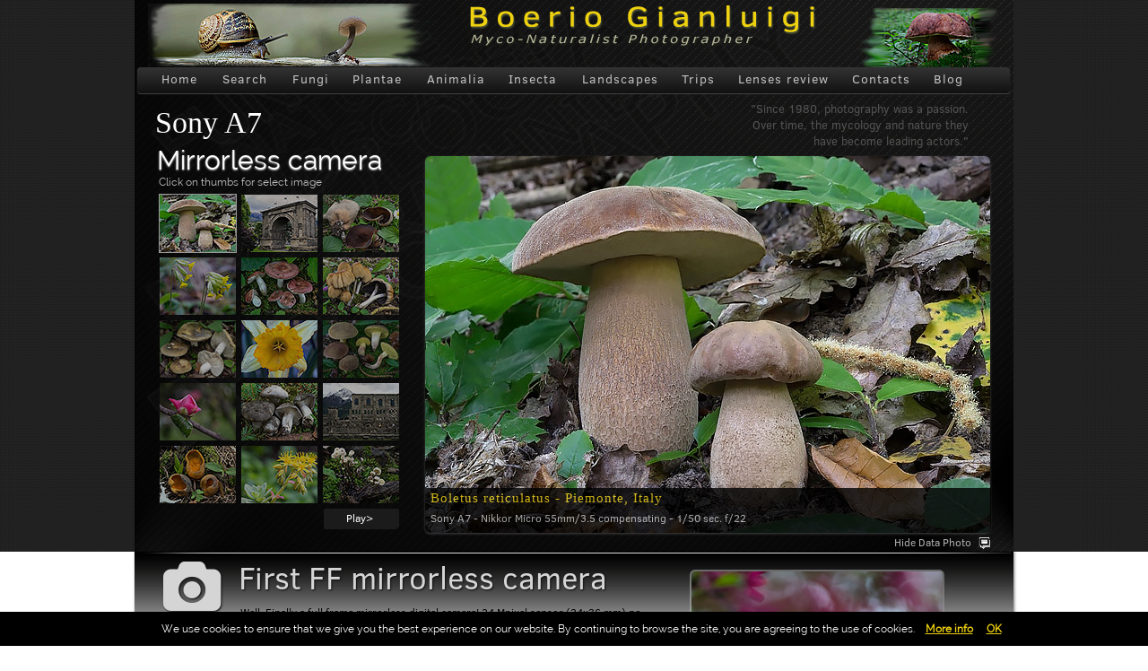

--- FILE ---
content_type: text/html; charset=utf-8
request_url: http://www.bogiphoto.com/tips/a7.aspx
body_size: 10737
content:


<!DOCTYPE html>

<html xmlns="http://www.w3.org/1999/xhtml" lang="en" xml:lang="en">
<head id="ctl00_Head1"><title>
	BogiPhoto© - Sony A7
</title><meta charset="UTF-8" /><meta name="google-site-verification" content="7ZNm_twzIhYlTxHXrn9fbfqbEcLGlzPgEX2WTaTXTY4" /><meta name="description" content="Funghi e Natura attraverso la Fotografia - Fungi and nature through the Photography" /><meta name="keywords" content="Funghi, Fungi, Mushrooms, Mushroom, Boletus, Lactarius, Cortinarius, Russula, Inocybe, Hygrocybe, Hygrophorus, Amanita, Entoloma, Cantharellus, Suillus, Leccinum" /><meta name="robots" content="INDEX,FOLLOW" />
<!--[if lte IE 8]>
<script src="/js/html5shiv.js"></script>
<![endif]-->
<link rel="stylesheet" type="text/css" href="/css/style.css" title="Mycostyle" media="all" /><link rel="stylesheet" href="/css/font-awesome-4.1.0/css/font-awesome.min.css" />
<style type="text/css">@import url(/css/menu.css); @import url(/css/galleria.css); @import url(/css/diz.css);</style>
        <style>
            .ui-autocomplete { height: 300px; overflow-y: scroll; overflow-x: hidden;}
  .ui-button { margin-left: -1px; }
.ui-button-icon-only .ui-button-text { padding: 0.35em; } 
.ui-autocomplete-input { margin: 0; padding: 0.48em 0 0.47em 0.45em; }
  </style>
    <script language="JavaScript" type="text/javascript">
		//--------------- LOCALIZEABLE GLOBALS ---------------
		var d=new Date();
		var monthname=new Array("January","February","March","April","May","June","July","August","September","October","November","December");
		//Ensure correct for language. English is "January 1, 2004"
		var TODAY = monthname[d.getMonth()] + " " + d.getDate() + ", " + d.getFullYear();
		//---------------   END LOCALIZEABLE   ---------------
	</script>
	
	
	
        <script type="text/javascript" src="http://code.jquery.com/jquery-1.6.2.js"></script>
        <script type="text/javascript" src="http://ajax.googleapis.com/ajax/libs/jqueryui/1.8.14/jquery-ui.js"></script>    
          <link rel="stylesheet" type="text/css" href="http://ajax.googleapis.com/ajax/libs/jqueryui/1.8.16/themes/base/jquery-ui.css" />
</head>
<body>
    <form name="aspnetForm" method="post" action="a7.aspx" id="aspnetForm">
<div>
<input type="hidden" name="__VIEWSTATE" id="__VIEWSTATE" value="/[base64]" />
</div>

<script type="text/javascript">
//<![CDATA[
var theForm = document.forms['aspnetForm'];
if (!theForm) {
    theForm = document.aspnetForm;
}
function __doPostBack(eventTarget, eventArgument) {
    if (!theForm.onsubmit || (theForm.onsubmit() != false)) {
        theForm.__EVENTTARGET.value = eventTarget;
        theForm.__EVENTARGUMENT.value = eventArgument;
        theForm.submit();
    }
}
//]]>
</script>


<script src="/WebResource.axd?d=UDkVRiDtdiMECVFHgpghhAOZEqx6oYulJyTg74fXNLxciTDxbVGxpVnpooYQ83yQOiO6VY4pREexzaNo2FQ9NGLTGos1&amp;t=638314009380000000" type="text/javascript"></script>

<div>

	<input type="hidden" name="__VIEWSTATEGENERATOR" id="__VIEWSTATEGENERATOR" value="038B8025" />
	<input type="hidden" name="__SCROLLPOSITIONX" id="__SCROLLPOSITIONX" value="0" />
	<input type="hidden" name="__SCROLLPOSITIONY" id="__SCROLLPOSITIONY" value="0" />
	<input type="hidden" name="__EVENTTARGET" id="__EVENTTARGET" value="" />
	<input type="hidden" name="__EVENTARGUMENT" id="__EVENTARGUMENT" value="" />
</div>
    <div>
    	<header class="header">	
			<div class="shell">
				<div class="headertop">
					<div id="logo"></div>
				</div>
				<nav class="gen"> <!-- Start Menu orizzontale -->
					<ul class="hormenu">
						<li class=""><a href="/home.aspx">Home</a></li>
						<li class=""><a href="/search.aspx">Search</a></li>
						<li  class=""><a href="#" class="dir">Fungi</a>
						    <ul>
								<li><a href="/fungi/amanita.aspx">Amanita</a></li>
								<li><a href="/fungi/boletus.aspx">Boletus</a></li>
								<li><a href="/fungi/cortinarius.aspx">Cortinarius</a></li>
								<li><a href="/fungi/hygrocybe.aspx">Hygrocybe</a></li>
								<li><a href="/fungi/hygrophorus.aspx">Hygrophorus</a></li>
								<li><a href="/fungi/lactarius.aspx">Lactarius</a></li>
								<li><a href="/fungi/lact-det.aspx">Lactarius drops</a></li>
								<li><a href="/fungi/russula.aspx">Russula</a></li>
								<li><a href="/fungi/tricholoma.aspx">Tricholoma</a></li>
								<li><a href="/list.aspx">All other Genus</a></li>
							</ul>
						</li>
						<li  class=""><a href="/plantae.aspx">Plantae</a></li>
						<li class=""><a href="#" class="dir">Animalia</a>
							<ul>
								<li><a href="/mamm.aspx">Mammalia</a></li>
								<li><a href="/animalia.aspx">Various</a></li>
							</ul>
						</li>
						<li  class=""><a href="/insecta.aspx">Insecta</a></li>
						<li  class=""><a href="#" class="dir">Landscapes</a>
							<ul>
								<li><a href="/landscapes/suns.aspx">Sunset Sunrise</a></li>
								<li><a href="/landscapes/natev.aspx">Natural events</a></li>
								<li><a href="/landscapes/season.aspx">Seasons</a></li>
							</ul>
						</li>
						<li  class=""><a href="#" class="dir">Trips</a>
							<ul>
								<li><a href="/trips/cappadocia.aspx">Cappadocia</a></li>
								<li><a href="/trips/patagonia.aspx">Patagonia</a></li>
								<li><a href="/trips/mexico.aspx">Mexico</a></li>
								<li><a href="/trips/praga.aspx">Prague</a></li>
								<li><a href="/trips/finland.aspx">Finland</a></li>
								<li><a href="/trips/venice.aspx">Venice</a></li>
							</ul>
						</li>
						<li   class=""><a href="#" class="dir">Lenses review</a>
							<ul>
								<li><a href="/tips/24pce.aspx">PC-E 24mm</a></li>
								<li><a href="/whatnews/pce85.aspx">PC-E 85mm</a></li>
								<li><a href="/whatnews/zeiss100-2.aspx">Zeiss 100/2</a></li>
								<li><a href="/whatnews/zeiss21.aspx">Zeiss 21/2.8</a></li>
								<li><a href="/whatnews/micro200.aspx">Micro 200/4</a></li>
								<li><a href="/whatnews/noct58.aspx">Noct 58/1.2</a></li>
								<li><a href="/whatnews/equip.aspx">All equipments</a></li>
							</ul>
						</li>
						<li  class=""><a href="" class="dir">Contacts</a>
							<ul>
								<li><a href="/contacts/about.aspx">About me</a></li>
								<li><a href="/contact.aspx">Write me</a></li>
								<li><a href="/contacts/links.aspx">Links</a></li>
							</ul>
						</li>
						<li><a href="https://bogiphoto.blogspot.com" target=”_blank” title=”Blog”>Blog</a></li>
					</ul>
				</nav> <!-- END Menu orizzontale -->
    
                
        <!-- Testi introduttivi -->
		<section class="intro">
				<div class="intro-l">Sony A7</div>
				<div class="intro-r">"Since 1980, photography was a passion. Over time, the mycology and nature they have become leading actors."</div>
		</section>
				<!-- END Testi introduttivi -->
		<section><!-- Start Advanced Gallery Html Containers -->
				<div class="navigation-container">
					<div id="thumbs" class="navigation">
						<p class="titolothumbs">Mirrorless camera</p>
						<p class="sotthumbs">Click on thumbs for select image</p>
				<ul class="thumbs">
					<li>
					<a class="thumb" href="imgA7/15.jpg" title="Immagine successiva - Next image">
					<img src="imgA7/15t.jpg" alt="Boletus reticulatus" title="Boletus reticulatus" /></a>
						<div class="caption">
							<div class="image-title">Boletus reticulatus - Piemonte, Italy</div>
							<div class="image-desc">Sony A7 - Nikkor Micro 55mm/3.5 compensating - 1/50 sec. f/22</div>
						</div>
					</li>
					<li>
					<a class="thumb" href="imgA7/3.jpg" title="Immagine successiva - Next image">
					<img src="imgA7/3t.jpg" alt="Arco di Augusto" title="Arco di Augusto" /></a>
						<div class="caption">
							<div class="image-title">Aosta: arco di Augusto - Valle d'Aosta, Italy</div>
							<div class="image-desc">Sony A7 - Nikkor Ai-P 45mm/2.8 - 1/40 sec. f/8</div>
						</div>
					</li>
					<li>
					<a class="thumb" href="imgA7/2.jpg" title="Immagine successiva - Next image">
					<img src="imgA7/2t.jpg" alt="Disciotis venosa" title="Disciotis venosa" /></a>
						<div class="caption">
							<div class="image-title">Disciotis venosa var. venosa -  Lombardia, Italy</div>
							<div class="image-desc">Sony A7 - Nikkor Micro 55mm/3.5 compensating - 1/13 sec. f/22</div>
						</div>
					</li>
					<li>
					<a class="thumb" href="imgA7/5.jpg" title="Immagine successiva - Next image">
					<img src="imgA7/5t.jpg" alt="Primula elatior" title="Primula elatior" /></a>
						<div class="caption">
							<div class="image-title">Primula elatior - Valle d'Aosta, Italy</div>
							<div class="image-desc">Sony A7 - Leica Makro Elmarit-r 60mm - 1/160 sec. f/11</div>
						</div>
					</li>
					<li>
					<a class="thumb" href="imgA7/14.jpg" title="Immagine successiva - Next image">
					<img src="imgA7/14t.jpg" alt="Russula minutula" title="Russula minutula" /></a>
						<div class="caption">
							<div class="image-title">Russula minutula - Piemonte, Italy</div>
							<div class="image-desc">Sony A7 - Nikkor Micro 55mm/3.5 compensating - 1.3 sec. f/22</div>
						</div>
					</li>
					<li>
					<a class="thumb" href="imgA7/6.jpg" title="Immagine successiva - Next image">
					<img src="imgA7/6t.jpg" alt="Coprinellus truncorum " title="Coprinellus truncorum " /></a>
						<div class="caption">
							<div class="image-title">Coprinellus truncorum  - Lombardia, Italy</div>
							<div class="image-desc">Sony A7 - Nikkor Micro 55mm/3.5 compensating - 1/3 sec. f/22</div>
						</div>
					</li>
					<li>
					<a class="thumb" href="imgA7/9.jpg" title="Immagine successiva - Next image">
					<img src="imgA7/9t.jpg" alt="Russula heterophylla" title="Russula heterophylla" /></a>
						<div class="caption">
							<div class="image-title">Russula heterophylla - Piemonte, Italy</div>
							<div class="image-desc">Sony A7 - Nikkor Micro 55mm/3.5 compensating - 1/3 sec. f/22</div>
						</div>
					</li>
					<li>
					<a class="thumb" href="imgA7/13.jpg" title="Immagine successiva - Next image">
					<img src="imgA7/13t.jpg" alt="Narcissus" title="Narcissus" /></a>
						<div class="caption">
							<div class="image-title">Narcissus in Milan - Lombardia, Italy</div>
							<div class="image-desc">Sony A7 - Zeiss Makro T* 100/2 - 1/2 sec. f/8</div>
						</div>
					</li>
					<li>
					<a class="thumb" href="imgA7/12.jpg" title="Immagine successiva - Next image">
					<img src="imgA7/12t.jpg" alt="Xerocomus subtomentosus" title="Xerocomus subtomentosus" /></a>
						<div class="caption">
							<div class="image-title">Xerocomus subtomentosus - Piemonte, Italy</div>
							<div class="image-desc">Sony A7 - Nikkor Micro 55mm/3.5 compensating - 4 sec. f/22</div>
						</div>
					</li>
					<li>
					<a class="thumb" href="imgA7/11.jpg" title="Immagine successiva - Next image">
					<img src="imgA7/11t.jpg" alt="Camelia" title="Camelia" /></a>
						<div class="caption">
							<div class="image-title">Camelia in Milan - Lombardia, Italy</div>
							<div class="image-desc">Sony A7 - Zeiss Makro T* 100/2 - 1/80 sec. f/5.6</div>
						</div>
					</li>
					<li>
					<a class="thumb" href="imgA7/4.jpg" title="Immagine successiva - Next image">
					<img src="imgA7/4t.jpg" alt="Hygrophorus marzuolus" title="Hygrophorus marzuolus" /></a>
						<div class="caption">
							<div class="image-title">Hygrophorus marzuolus - Valle d'Aosta, Italy</div>
							<div class="image-desc">Sony A7 - Leica Makro Elmarit-r 60mm - 0.6 sec. f/16</div>
						</div>
					</li>
					<li>
					<a class="thumb" href="imgA7/7.jpg" title="Immagine successiva - Next image">
					<img src="imgA7/7t.jpg" alt="Roman Theatre" title="Roman Theatre" /></a>
						<div class="caption">
							<div class="image-title">Aosta: Roman Theatre - Valle d'Aosta, Italy</div>
							<div class="image-desc">Sony A7 - Nikkor Ai-P 45mm/2.8 - 1/160 sec. f/8</div>
						</div>
					</li>
					<li>
					<a class="thumb" href="imgA7/10.jpg" title="Immagine successiva - Next image">
					<img src="imgA7/10t.jpg" alt="Caloscypha fulgens" title="Caloscypha fulgens" /></a>
						<div class="caption">
							<div class="image-title">Caloscypha fulgens - Lombardia, Italy</div>
							<div class="image-desc">Sony A7 - Leica Makro Elmarit-r 60mm - 1/2 sec. f/16</div>
						</div>
					</li>
					<li>
					<a class="thumb" href="imgA7/1.jpg" title="Immagine successiva - Next image">
					<img src="imgA7/1t.jpg" alt="Sedum palmeri" title="Sedum palmeri" /></a>
						<div class="caption">
							<div class="image-title">Sedum palmeri - Lombardia, Italy</div>
							<div class="image-desc">Sony A7 - Leica Makro Elmarit-r 60mm - 1/50 sec. f/5.6</div>
						</div>
					</li>
					<li>
					<a class="thumb" href="imgA7/8.jpg" title="Immagine successiva - Next image">
					<img src="imgA7/8t.jpg" alt="Marasmius rotula" title="Marasmius rotula" /></a>
						<div class="caption">
							<div class="image-title">Marasmius rotula - Piemonte, Italy</div>
							<div class="image-desc">Sony A7 - Nikkor Micro 55mm/3.5 compensating - 1 sec. f/16</div>
						</div>
					</li>
				</ul>
						<div id="controls" class="controls"></div>
					</div>
				</div>
					<div class="content">
						<div class="slideshow-container">
							<div id="slideshow" class="slideshow"></div>	
						</div>
						<div id="caption" class="caption-container"></div>
					</div>
					<div id="captionToggle">
					        <a href="#toggleCaption" class="off" title="Hide Data Photo">Hide Data Photo</a>
					</div>
					<div style="clear: both;"></div>
		</section> <!-- End Gallery Html Containers -->

            </div>
        </header>
       
       	<!-- END Logo Menu Gallery --> 
    <!-- Corpo -->
	<div class="shell">
				
			<!-- Corpo principale -->
			<div class="main">
			        
                <section class="review"> <!-- Sez Review -->
					<div class="col">
					<i class="fa fa-camera fa-5x"></i>
						<div class="col-cnt">
							<h3>First FF mirrorless camera</h3>
							<p>Well. Finally a full frame mirrorless digital camera! 24 Mpixel sensor (24x36 mm) no reflex.
							Why choose it? Personally I've choose this camera because is possible to use any lenses, also the
							oldest glasses. But not only for this. This camera has an excellent electronic viewfinder,
							is lightweight, has a orientable monitor and the price is rather low. All this things are true
							and on the field will show very good. Sony A7 has a good dynamic range and is enough fast.
							But there are also some defects. First: if you use it on tripod, the screw connection is very poor,
							take attention! Second: the battery life is scarce and is better to have two (or three..)
							batteries in the bag. There isn't a flash on board (if you want to use the flash in fill-in mode).
							</br></br>
							For macrophotography, the focusing with live view on the orientable monitor is very comfortable on the field.
							I've used many lens on this camera. Nikon and Zeiss ZF, Leica R and M. All lenses was attached at the camera
							with Novoflex adapters. For the heavier glasses it's strongly recommended to use the Novoflex adapter collar!
							Unfortunately, as mentioned, the fastening screw is mediocre and you have to pay attention to the danger of
							camera shake.
							</br></br>
							Currently I'm very satisfied by coupling with Nikkor micro 55/3.5 (compensating model) and with Leica Elmarit-R
							60mm. This setup is very light and with excellent quality.
							</p>
							<h2>My opinion ( 1 Poor - 5 Excellent )</h2>
							<div class="titv"><p class="titval">Quality on field:</p></div>
								<div class="vdx">
								<i class="valut fa fa-star fa-1x"></i><i class="valut fa fa-star fa-1x"></i>
								<i class="valut fa fa-star fa-1x"></i><i class="valut fa fa-star fa-1x"></i>
								<p class="val">(Tested with Nikon, Zeiss and Leica lens)</p>
								</div>
							<div class="titv"><p class="titval">Mechanical:</p></div>
								<div class="vdx">
								<i class="valut fa fa-star fa-1x"></i><i class="valut fa fa-star fa-1x"></i>
								<i class="valut fa fa-star fa-1x"></i>
								<p class="val">(Fair quality construction and ergonomics)</p>
								</div>
							<div class="titv"><p class="titval">Price/Performance:</p></div>
								<div class="vdx">
								<i class="valut fa fa-star fa-1x"></i><i class="valut fa fa-star fa-1x"></i>
								<i class="valut fa fa-star fa-1x"></i><i class="valut fa fa-star-half-o fa-1x"></i>
								<p class="val">(Good price for a full frame camera)</p>
								</div>
						</div>
					</div>
					<div class="col2">
						<div class="col-cnt">
							<img src="imgA7/Melo_A7.jpg" alt="Sony A7 - Zeiss 100/2" />
							<p class="dida">Sony A7 with Zeiss Makro T* 100/2</p>
						</div>
					</div>
				</section> <!-- END Sez Review -->

				<section class="trecols"> <!-- Tre colonne -->
					<div class="title3"><i class="fa fa-archive fa-3x"></i><h3>Small selection of less common mushrooms</h3></div>
					<div class="col">
						<img src="/images/caly.png" alt="Hygrocybe calyptriformis" title="Hygrocybe calyptriformis"/>
						<div class="col-cnt">						
							<h2>Uncommon Hygrophoraceae</h2>
							     
					                  <p><a href="/ReadPhoto.aspx?cat1=Agaricales*1&cat2=Hygrocybe*1&cat3=calyptriformis*1">Hygrocybe calyptriformis</a></p>					                 
					               
					                  <p><a href="/ReadPhoto.aspx?cat1=Agaricales*1&cat2=Hygrocybe*1&cat3=citrinovirens*1">Hygrocybe citrinovirens</a></p>					                 
					               
					                  <p><a href="/ReadPhoto.aspx?cat1=Agaricales*1&cat2=Hygrocybe*1&cat3=splendidissima*1">Hygrocybe splendidissima</a></p>					                 
					               
					                  <p><a href="/ReadPhoto.aspx?cat1=Agaricales*1&cat2=Hygrocybe*1&cat3=turunda*1">Hygrocybe turunda</a></p>					                 
					               
					                  <p><a href="/ReadPhoto.aspx?cat1=Agaricales*1&cat2=Hygrocybe*1&cat3=viola*1">Hygrocybe viola</a></p>					                 
					               
					                  <p><a href="/ReadPhoto.aspx?cat1=Agaricales*1&cat2=Hygrophorus*1&cat3=exiguus*1">Hygrophorus exiguus</a></p>					                 
					               
					                  <p><a href="/ReadPhoto.aspx?cat1=Agaricales*1&cat2=Hygrophorus*1&cat3=inocybiformis*1">Hygrophorus inocybiformis</a></p>					                 
					               
					                  <p><a href="/ReadPhoto.aspx?cat1=Agaricales*1&cat2=Hygrophorus*1&cat3=secretanii*1">Hygrophorus secretanii</a></p>					                 
					                        
										
						</div>
					</div>
					<div class="col">
						<img src="/images/lact.png" alt="Lactarius scrobiculatus" title="Lactarius scrobiculatus"/>
						<div class="col-cnt">
							<h2>Uncommon Lactarius</h2>
							 
					                  <p><a href="/ReadPhoto.aspx?cat1=Russulales*1&cat2=Lactarius*1&cat3=aquizonatus*1">Lactarius aquizonatus</a></p>					                 
					               
					                  <p><a href="/ReadPhoto.aspx?cat1=Russulales*1&cat2=Lactarius*1&cat3=auriolla*1">Lactarius auriolla</a></p>					                 
					               
					                  <p><a href="/ReadPhoto.aspx?cat1=Russulales*1&cat2=Lactarius*1&cat3=illyricus*1">Lactarius illyricus</a></p>					                 
					               
					                  <p><a href="/ReadPhoto.aspx?cat1=Russulales*1&cat2=Lactarius*1&cat3=olivinus*1">Lactarius olivinus</a></p>					                 
					               
					                  <p><a href="/ReadPhoto.aspx?cat1=Russulales*1&cat2=Lactarius*1&cat3=scoticus*1">Lactarius scoticus</a></p>					                 
					               
					                  <p><a href="/ReadPhoto.aspx?cat1=Russulales*1&cat2=Lactarius*1&cat3=spinosulus*1">Lactarius spinosulus</a></p>					                 
					               
					                  <p><a href="/ReadPhoto.aspx?cat1=Russulales*1&cat2=Lactarius*1&cat3=torminosulus*1">Lactarius torminosulus</a></p>					                 
					               
					                  <p><a href="/ReadPhoto.aspx?cat1=Russulales*1&cat2=Lactifluus*1&cat3=brunneoviolascens*1">Lactifluus brunneoviolascens</a></p>					                 
					                  
						</div>
					</div>
					<div class="col">
						<img src="/images/russ.png" alt="Russula sanguinea" title="Russula sanguinea"/>
						<div class="col-cnt">
							<h2>Uncommon Russula</h2>
							 
					                  <p><a href="/ReadPhoto.aspx?cat1=Russulales*1&cat2=Russula*1&cat3=aurantioflammans*1">Russula aurantioflammans</a></p>					                 
					               
					                  <p><a href="/ReadPhoto.aspx?cat1=Russulales*1&cat2=Russula*1&cat3=citrinochlora*1">Russula citrinochlora</a></p>					                 
					               
					                  <p><a href="/ReadPhoto.aspx?cat1=Russulales*1&cat2=Russula*1&cat3=fulvograminea*1">Russula fulvograminea</a></p>					                 
					               
					                  <p><a href="/ReadPhoto.aspx?cat1=Russulales*1&cat2=Russula*1&cat3=graminea*1">Russula graminea</a></p>					                 
					               
					                  <p><a href="/ReadPhoto.aspx?cat1=Russulales*1&cat2=Russula*1&cat3=olivina*1">Russula olivina</a></p>					                 
					               
					                  <p><a href="/ReadPhoto.aspx?cat1=Russulales*1&cat2=Russula*1&cat3=renidens*1">Russula renidens</a></p>					                 
					               
					                  <p><a href="/ReadPhoto.aspx?cat1=Russulales*1&cat2=Russula*1&cat3=rivulicola*1">Russula rivulicola</a></p>					                 
					               
					                  <p><a href="/ReadPhoto.aspx?cat1=Russulales*1&cat2=Russula*1&cat3=violaceoincarnata*1">Russula violaceoincarnata</a></p>					                 
					              
						</div>
					</div>
				</section> <!-- END Tre colonne -->
			</div><!-- END Corpo principale -->
			
	</div><!-- END Corpo -->
          
     	<section class="footer"><!-- INIZIO Footer -->
			<div class="shell"><!-- INIZIO Contenitore -->
				<div class="footer-cols"><!-- Colonne footer -->
					<div class="col">
						<h2>What's news</h2>
						<ul>
							<li class=""><a href="/whatnews/noct58.aspx">Noct Nikkor 58/1.2: review</a></li>
							<li class=""><a href="/whatnews/zeiss100-2.aspx">Zeiss Makro Planar 100/2: review</a></li>
							<li  class=""><a href="/whatnews/pce85.aspx">Nikkor PC-E 85: review</a></li>
							<li class=""><a href="/whatnews/micro200.aspx">Nikkor AF-D 200mm Micro: review</a></li>
							<li class=""><a href="/whatnews/mycolex.aspx">A new book: Mykonolexikon 2</a></li>
						</ul>
					</div>

					<div class="col">
						<h2>Specials</h2>
						<ul>
							<li  class=""><a href="/specials/springfungi.aspx">Seasons series: Springtime's Fungi</a></li>
							<li  class=""><a href="/specials/edulis.aspx">Gallery of Boletus Group edulis</a></li>
							<li  class=""><a href="/specials/details.aspx">Fungi world: a question of details</a></li>
							<li class=""><a href="/specials/poison.aspx">Some poisonous Fungi: gallery</a></li>
							<li  class=""><a href="/favorites.aspx">Selection of my favorites shots</a></li>
						</ul>
					</div>

					<div class="col">
						<h2>Tips & Sheets</h2>
						<ul>
							<li class=""><a href="/fungischede/lactarius/lilacinus.aspx">Descriptive sheet: Lactarius lilacinus</a></li>
							<li class=""><a href="/tips/24pce.aspx">Nikkor PC-E 24mm: close-up use</a></li>
							<li class=""><a href="/fungischede/lactarius/subumbonatus.aspx">Discussion on L. subumbonatus</a></li>
							<li class="active"><a href="/tips/a7.aspx">Sony A7: first shots & impressions</a></li>
							<li class=""><a href="/fungischede/lactarius/piperatus.aspx">Discussion on Lactarius piperatus</a></li>
						</ul>
					</div>

					<div class="col">
						<h2>CONTACT ME</h2>
						<p>Email: <a href="#">bogi@bogiphoto.com</a></p>
						<p>Address: Vimodrone </p>
						<p>Milano, 20100</p>
					</div>
					<div class="cl">&nbsp;</div>
				</div><!-- END Colonne footer -->
				<div class="footer-bottom">
					<div class="footer-terms" lang="en" xml:lang="en">
						<p><script language="JavaScript" type="text/javascript" src="/js/footer.js"></script></p>
					</div>
					<div class="footer-date">Last updated:<br />
					<script language="JavaScript" type="text/javascript">document.write	(TODAY);</script>
					</div>
				</div>
			</div><!-- END Contenitore -->
		</section><!-- END footer -->
			
	</div><!-- END General -->

	<!-- Dichiarazioni script per Galleria -->	
     
	
		<script type="text/javascript" src="/js/jquery.history.js"></script>
		<script type="text/javascript" src="/js/jquery.galleriffic.js"></script>
		<script type="text/javascript" src="/js/jquery.opacityrollover.js"></script>
		<!-- We only want the thunbnails to display when javascript is disabled -->
		<script type="text/javascript">
			document.write('<style>.noscript { display: none; }</style>');
		</script>
	<!-- END Dichiarazioni script per Galleria -->
	
	<script type="text/javascript">
			jQuery(document).ready(function($) {
				// We only want these styles applied when javascript is enabled
				$('div.navigation').css({'width' : '280px', 'float' : 'left'});
				$('div.content').css('display', 'block');

				// Initially set opacity on thumbs and add
				// additional styling for hover effect on thumbs
				var onMouseOutOpacity = 0.67;
				$('#thumbs ul.thumbs li').opacityrollover({
					mouseOutOpacity:   onMouseOutOpacity,
					mouseOverOpacity:  1.0,
					fadeSpeed:         'fast',
					exemptionSelector: '.selected'
				});

				// Enable toggling of the caption
				var captionOpacity = 0.8;
				$('#captionToggle a').click(function(e) {
					var link = $(this);
					
					var isOff = link.hasClass('off');
					var removeClass = isOff ? 'off' : 'on';
					var addClass = isOff ? 'on' : 'off';
					var linkText = isOff ? 'Show Data Photo' : 'Hide Data Photo';
					captionOpacity = isOff ? 0.0 : 0.8;

					link.removeClass(removeClass).addClass(addClass).text(linkText).attr('title', linkText);
					$('#caption span.image-caption').fadeTo(1000, captionOpacity);
					
					e.preventDefault();
				});
				
				// Initialize Advanced Galleriffic Gallery
				var gallery = $('#thumbs').galleriffic({
					delay:                     2500,
					numThumbs:                 15,
					preloadAhead:              10,
					enableTopPager:            false,
					enableBottomPager:         false,
					maxPagesToShow:            7,
					imageContainerSel:         '#slideshow',
					controlsContainerSel:      '#controls',
					captionContainerSel:       '#caption',
					loadingContainerSel:       '#loading',
					renderSSControls:          true,
					renderNavControls:         false,
					playLinkText:              'Play>',
					pauseLinkText:             'Pause',
					prevLinkText:              '&lsaquo; Previous Photo',
					nextLinkText:              'Next Photo &rsaquo;',
					nextPageLinkText:          'Next page',
					prevPageLinkText:          'Prev page',
					enableHistory:             true,
					autoStart:                 false,
					syncTransitions:           true,
					defaultTransitionDuration: 700,
					onSlideChange:             function(prevIndex, nextIndex) {
						// 'this' refers to the gallery, which is an extension of $('#thumbs')
						this.find('ul.thumbs').children()
							.eq(prevIndex).fadeTo('fast', onMouseOutOpacity).end()
							.eq(nextIndex).fadeTo('fast', 1.0);
					},
					onTransitionOut:           function(slide, caption, isSync, callback) {
						slide.fadeTo(this.getDefaultTransitionDuration(isSync), 0.0, callback);
						caption.fadeTo(this.getDefaultTransitionDuration(isSync), 0.0);
					},
					onTransitionIn:            function(slide, caption, isSync) {
						var duration = this.getDefaultTransitionDuration(isSync);
						slide.fadeTo(duration, 1.0);
						
						// Position the caption at the bottom of the image and set its opacity
						var slideImage = slide.find('img');
						caption.width(slideImage.width())
							.css({
								'bottom' : Math.floor((slide.height() - slideImage.outerHeight()) / 2),
								'left' : Math.floor((slide.width() - slideImage.width()) / 2) + slideImage.outerWidth() - slideImage.width()
							})
							.fadeTo(duration, captionOpacity);
					},
					onPageTransitionOut:       function(callback) {
						this.fadeTo('fast', 0.0, callback);
					},
					onPageTransitionIn:        function() {
						this.fadeTo('fast', 1.0);
					},
					onPageTransitionIn:        function() {
						var prevPageLink = this.find('a.prev').css('visibility', 'hidden');
						var nextPageLink = this.find('a.next').css('visibility', 'hidden');
						
						// Show appropriate next / prev page links
						if (this.displayedPage > 0)
							prevPageLink.css('visibility', 'visible');

						var lastPage = this.getNumPages() - 1;
						if (this.displayedPage < lastPage)
							nextPageLink.css('visibility', 'visible');

						this.fadeTo('fast', 1.0);
					}
				});
				
				/**************** Event handlers for custom next / prev page links **********************/

				gallery.find('a.prev').click(function(e) {
					gallery.previousPage();
					e.preventDefault();
				});

				gallery.find('a.next').click(function(e) {
					gallery.nextPage();
					e.preventDefault();
				});

				/****************************************************************************************/

				/**** Functions to support integration of galleriffic with the jquery.history plugin ****/

				// PageLoad function
				// This function is called when:
				// 1. after calling $.historyInit();
				// 2. after calling $.historyLoad();
				// 3. after pushing "Go Back" button of a browser
				function pageload(hash) {
					// alert("pageload: " + hash);
					// hash doesn't contain the first # character.
					if(hash) {
						$.galleriffic.gotoImage(hash);
					} else {
						gallery.gotoIndex(0);
					}
				}

				// Initialize history plugin.
				// The callback is called at once by present location.hash. 
				$.historyInit(pageload, "advanced.html");

				// set onlick event for buttons using the jQuery 1.3 live method
				$("a[rel='history']").live('click', function(e) {
					if (e.button != 0) return true;

					var hash = this.href;
					hash = hash.replace(/^.*#/, '');

					// moves to a new page. 
					// pageload is called at once. 
					// hash don't contain "#", "?"
					$.historyLoad(hash);

					return false;
				});

				/****************************************************************************************/

			});
		</script>
	<!-- Snippet Google analytics -->
	
<script type="text/javascript">
var _gaq = _gaq || [];
  _gaq.push(['_setAccount', 'UA-38348717-1']);
  _gaq.push(['_trackPageview']);

  (function() {
    var ga = document.createElement('script'); ga.type = 'text/javascript'; ga.async = true;
    ga.src = ('https:' == document.location.protocol ? 'https://ssl' : 'http://www') + '.google-analytics.com/ga.js';
    var s = document.getElementsByTagName('script')[0]; s.parentNode.insertBefore(ga, s);
  })();
</script>
	<!-- Fine Snippet Google -->

    

<script type="text/javascript">
//<![CDATA[

theForm.oldSubmit = theForm.submit;
theForm.submit = WebForm_SaveScrollPositionSubmit;

theForm.oldOnSubmit = theForm.onsubmit;
theForm.onsubmit = WebForm_SaveScrollPositionOnSubmit;
//]]>
</script>
</form>
    	  <script type="text/javascript" src="/js/cookie.js" ></script>	
</body>
</html>


--- FILE ---
content_type: text/css
request_url: http://www.bogiphoto.com/css/diz.css
body_size: 634
content:
/* Definisce box notizie dizionario */
div#abme  {position:relative; float:left; margin:5px 0px 0px 3px; padding:0px; width:915px; }

div#abme h2 {margin: 5px 0px 15px 0px; padding-left: 30px; font-weight: bold; font-size: 22px; color: #FFFFFF;}
div#abme p.txt_it {margin:0px 50px 0px 30px; padding:0; text-align:justify;}
div#abme p.txt_it2 {margin:0px 50px 0px 30px; padding:0; text-align:justify; color:#888;}
div#abme p.txt_en {margin:5px 50px 0px 30px; padding:0; text-align:justify; color:#777;}
div#abme img.field {margin:0px 7px 0px 0px; padding:0; float:left;}
div#abme img.field2 {margin:0px 0px 15px 7px; padding:0; float:right;}
div#abme p.didascalia {clear:left; margin:0px 0px 0px 30px; padding:0; color:red; line-height:12px;}
div#abme p.didascalia2 {clear:right; text-align:right; margin:0px 60px 5px 0px; padding:0; font: 10px Verdana; color:#CCC;}
div#abme p.didascalia3 {clear:left; margin:0px 0px 5px 35px; padding:0; font: 10px Verdana; color:#CCC;}
div#abme p.didascalia4 {clear:right; text-align:right; margin:10px 60px 5px 0px; padding:0; font: 10px Verdana; color:#CCC;}
div#abme a {clear:left; margin:0px 0px 0px 0px; padding:0; color:green;}
div#abme a:hover {clear:left; margin:0px 0px 0px 0px; padding:0; color:#c0b980;}
div#abme a.txt_wn {margin:0px 0px 0px 0px; padding:0; color:#000000; text-decoration: none;}
div#abme a.txt_w {margin:0px 0px 0px 0px; padding:0; color:#green;}
div#abme a.txt_w:hover {margin:0px 0px 0px 0px; padding:0; color:#c0b980;}
/* div#abme a:visited {clear:left; margin:0px 0px 0px 0px; padding:0; font: 10px Verdana; color:#d2cfb4;} */
